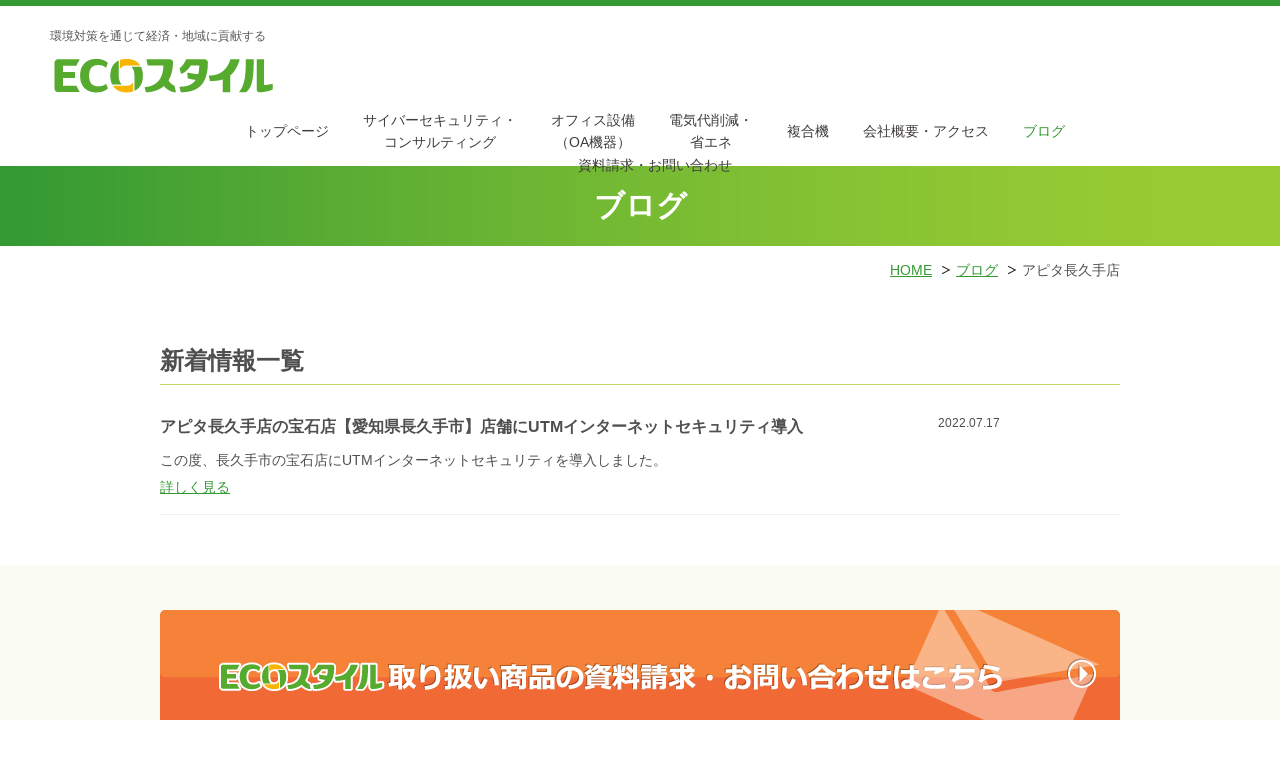

--- FILE ---
content_type: text/html; charset=UTF-8
request_url: https://eco-japan.biz/blog/tag/%E3%82%A2%E3%83%94%E3%82%BF%E9%95%B7%E4%B9%85%E6%89%8B%E5%BA%97/
body_size: 5195
content:
<!DOCTYPE HTML>
<html lang="ja">
<head>
<meta charset="utf-8">
<link rel='stylesheet' id='top-css'  href='/css/reset.css' type='text/css' media='all' />
<link rel='stylesheet' id='top-css'  href='/css/common.css?20230522-01' type='text/css' media='all' />
<link rel="icon" href="/favicon.ico">
<meta name="viewport" content="width=device-width">

<meta name="keywords" content="アピタ長久手店" />

<!-- WP SiteManager OGP Tags -->
<meta property="og:title" content="アピタ長久手店" />
<meta property="og:type" content="article" />
<meta property="og:url" content="https://eco-japan.biz/blog/tag/%e3%82%a2%e3%83%94%e3%82%bf%e9%95%b7%e4%b9%85%e6%89%8b%e5%ba%97/" />
<meta property="og:description" content=" " />
<meta property="og:site_name" content="ECOスタイル株式会社" />

<!-- WP SiteManager Twitter Cards Tags -->
<meta name="twitter:title" content="アピタ長久手店" />
<meta name="twitter:url" content="https://eco-japan.biz/blog/tag/%e3%82%a2%e3%83%94%e3%82%bf%e9%95%b7%e4%b9%85%e6%89%8b%e5%ba%97/" />
<meta name="twitter:description" content=" " />
<meta name="twitter:card" content="summary" />
<title>アピタ長久手店 &#8211; ECOスタイル株式会社</title>
<meta name='robots' content='max-image-preview:large' />
	<style>img:is([sizes="auto" i], [sizes^="auto," i]) { contain-intrinsic-size: 3000px 1500px }</style>
	<link rel="alternate" type="application/rss+xml" title="ECOスタイル株式会社 &raquo; フィード" href="https://eco-japan.biz/feed/" />
<link rel="alternate" type="application/rss+xml" title="ECOスタイル株式会社 &raquo; アピタ長久手店 タグのフィード" href="https://eco-japan.biz/blog/tag/%e3%82%a2%e3%83%94%e3%82%bf%e9%95%b7%e4%b9%85%e6%89%8b%e5%ba%97/feed/" />
<link rel='stylesheet' id='wp-block-library-css' href='https://eco-japan.biz/cms/wp-includes/css/dist/block-library/style.min.css?ver=6.8.3' type='text/css' media='all' />
<style id='classic-theme-styles-inline-css' type='text/css'>
/*! This file is auto-generated */
.wp-block-button__link{color:#fff;background-color:#32373c;border-radius:9999px;box-shadow:none;text-decoration:none;padding:calc(.667em + 2px) calc(1.333em + 2px);font-size:1.125em}.wp-block-file__button{background:#32373c;color:#fff;text-decoration:none}
</style>
<style id='global-styles-inline-css' type='text/css'>
:root{--wp--preset--aspect-ratio--square: 1;--wp--preset--aspect-ratio--4-3: 4/3;--wp--preset--aspect-ratio--3-4: 3/4;--wp--preset--aspect-ratio--3-2: 3/2;--wp--preset--aspect-ratio--2-3: 2/3;--wp--preset--aspect-ratio--16-9: 16/9;--wp--preset--aspect-ratio--9-16: 9/16;--wp--preset--color--black: #000000;--wp--preset--color--cyan-bluish-gray: #abb8c3;--wp--preset--color--white: #ffffff;--wp--preset--color--pale-pink: #f78da7;--wp--preset--color--vivid-red: #cf2e2e;--wp--preset--color--luminous-vivid-orange: #ff6900;--wp--preset--color--luminous-vivid-amber: #fcb900;--wp--preset--color--light-green-cyan: #7bdcb5;--wp--preset--color--vivid-green-cyan: #00d084;--wp--preset--color--pale-cyan-blue: #8ed1fc;--wp--preset--color--vivid-cyan-blue: #0693e3;--wp--preset--color--vivid-purple: #9b51e0;--wp--preset--gradient--vivid-cyan-blue-to-vivid-purple: linear-gradient(135deg,rgba(6,147,227,1) 0%,rgb(155,81,224) 100%);--wp--preset--gradient--light-green-cyan-to-vivid-green-cyan: linear-gradient(135deg,rgb(122,220,180) 0%,rgb(0,208,130) 100%);--wp--preset--gradient--luminous-vivid-amber-to-luminous-vivid-orange: linear-gradient(135deg,rgba(252,185,0,1) 0%,rgba(255,105,0,1) 100%);--wp--preset--gradient--luminous-vivid-orange-to-vivid-red: linear-gradient(135deg,rgba(255,105,0,1) 0%,rgb(207,46,46) 100%);--wp--preset--gradient--very-light-gray-to-cyan-bluish-gray: linear-gradient(135deg,rgb(238,238,238) 0%,rgb(169,184,195) 100%);--wp--preset--gradient--cool-to-warm-spectrum: linear-gradient(135deg,rgb(74,234,220) 0%,rgb(151,120,209) 20%,rgb(207,42,186) 40%,rgb(238,44,130) 60%,rgb(251,105,98) 80%,rgb(254,248,76) 100%);--wp--preset--gradient--blush-light-purple: linear-gradient(135deg,rgb(255,206,236) 0%,rgb(152,150,240) 100%);--wp--preset--gradient--blush-bordeaux: linear-gradient(135deg,rgb(254,205,165) 0%,rgb(254,45,45) 50%,rgb(107,0,62) 100%);--wp--preset--gradient--luminous-dusk: linear-gradient(135deg,rgb(255,203,112) 0%,rgb(199,81,192) 50%,rgb(65,88,208) 100%);--wp--preset--gradient--pale-ocean: linear-gradient(135deg,rgb(255,245,203) 0%,rgb(182,227,212) 50%,rgb(51,167,181) 100%);--wp--preset--gradient--electric-grass: linear-gradient(135deg,rgb(202,248,128) 0%,rgb(113,206,126) 100%);--wp--preset--gradient--midnight: linear-gradient(135deg,rgb(2,3,129) 0%,rgb(40,116,252) 100%);--wp--preset--font-size--small: 13px;--wp--preset--font-size--medium: 20px;--wp--preset--font-size--large: 36px;--wp--preset--font-size--x-large: 42px;--wp--preset--spacing--20: 0.44rem;--wp--preset--spacing--30: 0.67rem;--wp--preset--spacing--40: 1rem;--wp--preset--spacing--50: 1.5rem;--wp--preset--spacing--60: 2.25rem;--wp--preset--spacing--70: 3.38rem;--wp--preset--spacing--80: 5.06rem;--wp--preset--shadow--natural: 6px 6px 9px rgba(0, 0, 0, 0.2);--wp--preset--shadow--deep: 12px 12px 50px rgba(0, 0, 0, 0.4);--wp--preset--shadow--sharp: 6px 6px 0px rgba(0, 0, 0, 0.2);--wp--preset--shadow--outlined: 6px 6px 0px -3px rgba(255, 255, 255, 1), 6px 6px rgba(0, 0, 0, 1);--wp--preset--shadow--crisp: 6px 6px 0px rgba(0, 0, 0, 1);}:where(.is-layout-flex){gap: 0.5em;}:where(.is-layout-grid){gap: 0.5em;}body .is-layout-flex{display: flex;}.is-layout-flex{flex-wrap: wrap;align-items: center;}.is-layout-flex > :is(*, div){margin: 0;}body .is-layout-grid{display: grid;}.is-layout-grid > :is(*, div){margin: 0;}:where(.wp-block-columns.is-layout-flex){gap: 2em;}:where(.wp-block-columns.is-layout-grid){gap: 2em;}:where(.wp-block-post-template.is-layout-flex){gap: 1.25em;}:where(.wp-block-post-template.is-layout-grid){gap: 1.25em;}.has-black-color{color: var(--wp--preset--color--black) !important;}.has-cyan-bluish-gray-color{color: var(--wp--preset--color--cyan-bluish-gray) !important;}.has-white-color{color: var(--wp--preset--color--white) !important;}.has-pale-pink-color{color: var(--wp--preset--color--pale-pink) !important;}.has-vivid-red-color{color: var(--wp--preset--color--vivid-red) !important;}.has-luminous-vivid-orange-color{color: var(--wp--preset--color--luminous-vivid-orange) !important;}.has-luminous-vivid-amber-color{color: var(--wp--preset--color--luminous-vivid-amber) !important;}.has-light-green-cyan-color{color: var(--wp--preset--color--light-green-cyan) !important;}.has-vivid-green-cyan-color{color: var(--wp--preset--color--vivid-green-cyan) !important;}.has-pale-cyan-blue-color{color: var(--wp--preset--color--pale-cyan-blue) !important;}.has-vivid-cyan-blue-color{color: var(--wp--preset--color--vivid-cyan-blue) !important;}.has-vivid-purple-color{color: var(--wp--preset--color--vivid-purple) !important;}.has-black-background-color{background-color: var(--wp--preset--color--black) !important;}.has-cyan-bluish-gray-background-color{background-color: var(--wp--preset--color--cyan-bluish-gray) !important;}.has-white-background-color{background-color: var(--wp--preset--color--white) !important;}.has-pale-pink-background-color{background-color: var(--wp--preset--color--pale-pink) !important;}.has-vivid-red-background-color{background-color: var(--wp--preset--color--vivid-red) !important;}.has-luminous-vivid-orange-background-color{background-color: var(--wp--preset--color--luminous-vivid-orange) !important;}.has-luminous-vivid-amber-background-color{background-color: var(--wp--preset--color--luminous-vivid-amber) !important;}.has-light-green-cyan-background-color{background-color: var(--wp--preset--color--light-green-cyan) !important;}.has-vivid-green-cyan-background-color{background-color: var(--wp--preset--color--vivid-green-cyan) !important;}.has-pale-cyan-blue-background-color{background-color: var(--wp--preset--color--pale-cyan-blue) !important;}.has-vivid-cyan-blue-background-color{background-color: var(--wp--preset--color--vivid-cyan-blue) !important;}.has-vivid-purple-background-color{background-color: var(--wp--preset--color--vivid-purple) !important;}.has-black-border-color{border-color: var(--wp--preset--color--black) !important;}.has-cyan-bluish-gray-border-color{border-color: var(--wp--preset--color--cyan-bluish-gray) !important;}.has-white-border-color{border-color: var(--wp--preset--color--white) !important;}.has-pale-pink-border-color{border-color: var(--wp--preset--color--pale-pink) !important;}.has-vivid-red-border-color{border-color: var(--wp--preset--color--vivid-red) !important;}.has-luminous-vivid-orange-border-color{border-color: var(--wp--preset--color--luminous-vivid-orange) !important;}.has-luminous-vivid-amber-border-color{border-color: var(--wp--preset--color--luminous-vivid-amber) !important;}.has-light-green-cyan-border-color{border-color: var(--wp--preset--color--light-green-cyan) !important;}.has-vivid-green-cyan-border-color{border-color: var(--wp--preset--color--vivid-green-cyan) !important;}.has-pale-cyan-blue-border-color{border-color: var(--wp--preset--color--pale-cyan-blue) !important;}.has-vivid-cyan-blue-border-color{border-color: var(--wp--preset--color--vivid-cyan-blue) !important;}.has-vivid-purple-border-color{border-color: var(--wp--preset--color--vivid-purple) !important;}.has-vivid-cyan-blue-to-vivid-purple-gradient-background{background: var(--wp--preset--gradient--vivid-cyan-blue-to-vivid-purple) !important;}.has-light-green-cyan-to-vivid-green-cyan-gradient-background{background: var(--wp--preset--gradient--light-green-cyan-to-vivid-green-cyan) !important;}.has-luminous-vivid-amber-to-luminous-vivid-orange-gradient-background{background: var(--wp--preset--gradient--luminous-vivid-amber-to-luminous-vivid-orange) !important;}.has-luminous-vivid-orange-to-vivid-red-gradient-background{background: var(--wp--preset--gradient--luminous-vivid-orange-to-vivid-red) !important;}.has-very-light-gray-to-cyan-bluish-gray-gradient-background{background: var(--wp--preset--gradient--very-light-gray-to-cyan-bluish-gray) !important;}.has-cool-to-warm-spectrum-gradient-background{background: var(--wp--preset--gradient--cool-to-warm-spectrum) !important;}.has-blush-light-purple-gradient-background{background: var(--wp--preset--gradient--blush-light-purple) !important;}.has-blush-bordeaux-gradient-background{background: var(--wp--preset--gradient--blush-bordeaux) !important;}.has-luminous-dusk-gradient-background{background: var(--wp--preset--gradient--luminous-dusk) !important;}.has-pale-ocean-gradient-background{background: var(--wp--preset--gradient--pale-ocean) !important;}.has-electric-grass-gradient-background{background: var(--wp--preset--gradient--electric-grass) !important;}.has-midnight-gradient-background{background: var(--wp--preset--gradient--midnight) !important;}.has-small-font-size{font-size: var(--wp--preset--font-size--small) !important;}.has-medium-font-size{font-size: var(--wp--preset--font-size--medium) !important;}.has-large-font-size{font-size: var(--wp--preset--font-size--large) !important;}.has-x-large-font-size{font-size: var(--wp--preset--font-size--x-large) !important;}
:where(.wp-block-post-template.is-layout-flex){gap: 1.25em;}:where(.wp-block-post-template.is-layout-grid){gap: 1.25em;}
:where(.wp-block-columns.is-layout-flex){gap: 2em;}:where(.wp-block-columns.is-layout-grid){gap: 2em;}
:root :where(.wp-block-pullquote){font-size: 1.5em;line-height: 1.6;}
</style>
<link rel='stylesheet' id='colorbox-css' href='https://eco-japan.biz/cms/wp-content/plugins/simple-colorbox/themes/theme1/colorbox.css?ver=6.8.3' type='text/css' media='screen' />
<link rel='stylesheet' id='common-css' href='https://eco-japan.biz/cms/wp-admin/css/common.min.css?ver=6.8.3' type='text/css' media='all' />
<link rel='stylesheet' id='blog-css' href='https://eco-japan.biz/css/blog.css?ver=1.0' type='text/css' media='all' />
<script type="text/javascript" src="https://eco-japan.biz/cms/wp-includes/js/jquery/jquery.min.js?ver=3.7.1" id="jquery-core-js"></script>
<script type="text/javascript" src="https://eco-japan.biz/cms/wp-includes/js/jquery/jquery-migrate.min.js?ver=3.4.1" id="jquery-migrate-js"></script>
<link rel="https://api.w.org/" href="https://eco-japan.biz/wp-json/" /><link rel="alternate" title="JSON" type="application/json" href="https://eco-japan.biz/wp-json/wp/v2/tags/142" />
<!-- Simple Colorbox Plugin v1.6.1 by Ryan Hellyer ... https://geek.hellyer.kiwi/products/simple-colorbox/ -->
<link rel="icon" href="https://eco-japan.biz/cms/wp-content/uploads/2024/04/favicon-104x104.png" sizes="32x32" />
<link rel="icon" href="https://eco-japan.biz/cms/wp-content/uploads/2024/04/favicon-300x300.png" sizes="192x192" />
<link rel="apple-touch-icon" href="https://eco-japan.biz/cms/wp-content/uploads/2024/04/favicon-300x300.png" />
<meta name="msapplication-TileImage" content="https://eco-japan.biz/cms/wp-content/uploads/2024/04/favicon-300x300.png" />
<!--[if lt IE 9]>
<script src="https://eco-japan.biz/js/html5shiv.js">js/html5shiv.js"></script>
<![endif]-->
<script>
	(function(i,s,o,g,r,a,m){i['GoogleAnalyticsObject']=r;i[r]=i[r]||function(){
	(i[r].q=i[r].q||[]).push(arguments)},i[r].l=1*new Date();a=s.createElement(o),
	m=s.getElementsByTagName(o)[0];a.async=1;a.src=g;m.parentNode.insertBefore(a,m)
	})(window,document,'script','//www.google-analytics.com/analytics.js','ga');
	ga('create', 'UA-63044464-2', 'auto');
	ga('send', 'pageview');
</script>
</head>
<body>
<header>
<div class="headerInner clearfix">
<p id="logo">環境対策を通じて経済・地域に貢献する<br>
<a href="https://eco-japan.biz/"><img src="https://eco-japan.biz/img/style/logo_header_style.png" alt="ECOスタイル株式会社"/></a></p>
<nav id="gNav">
<ul>
<li><a href="https://eco-japan.biz/">トップページ</a></li>
<li><a href="https://eco-japan.biz/security/">サイバーセキュリティ・<br>
コンサルティング</a></li>
<li><a href="https://eco-japan.biz/office-equipment/">オフィス設備<br>
（OA機器）</a></li>
<li><a href="https://eco-japan.biz/energy-saving/">電気代削減・<br>
省エネ</a></li>
<li><a href="https://eco-japan.biz/multifunction-device/">複合機</a></li>
<li><a href="https://eco-japan.biz/aboutus/">会社概要・アクセス</a></li>
<li><a href="https://eco-japan.biz/blog/"  class="act">ブログ</a></li>
<li><a href="https://eco-japan.biz/catalog/" >資料請求・お問い合わせ</a></li>
</ul>
</nav>
</div>
<!--inner-->
</header>
<!--header--><article>
<h1 class="pageTitle">ブログ</h1>
<div class="panInner">
<div class="pan">
<ul class="bread_crumb">
	<li class="level-1 top"><a href="https://eco-japan.biz/">HOME</a></li>
	<li class="level-2 sub"><a href="https://eco-japan.biz/blog/">ブログ</a></li>
	<li class="level-3 sub tail current">アピタ長久手店</li>
</ul>
</div>
</div>

<section id="news">
<h2 class="sectionTitle1">新着情報一覧</h2>

<ul id="newsList">
<li class="clearfix">
<a href="https://eco-japan.biz/blog/2645/">
<div class="boxR">
<h3 class="blogTitle">アピタ長久手店の宝石店【愛知県長久手市】店舗にUTMインターネットセキュリティ導入</h3>
<p class="date">2022.07.17</p>
<p class="blogDetail"><p>この度、長久手市の宝石店にUTMインターネットセキュリティを導入しました。</p>
</p>
<p class="next">詳しく見る</p>
</div>
</a>
</li>
</ul>
	
</section><!--#news-->

</article>
	
<p id="contact"><a href="https://eco-japan.biz/catalog/"><img src="https://eco-japan.biz/img/style/btn_catalog_style.png" alt="ECOスタイル取り扱い商品の資料請求・お問い合わせはこちら"/></a></p>

<footer>
<div class="footerInner clearfix">
<h2 id="logoFooter"><img src="https://eco-japan.biz/img/style/logo_footer_style.png" alt="ECOスタイル株式会社"/></h2>
<p id="footerAdrs">〒453-0014　<br>愛知県名古屋市中村区則武1丁目10-6　<br>ノリタケ第一ビル705<br>
【TEL】052-462-9148 【FAX】052-486-6169 　</p>

<div id="footerNav" class="clearfix">
<ul class="fNav01">
<li><a href="https://eco-japan.biz/security/">サイバーセキュリティ・<br>
コンサルティング</a></li>
<li><a href="https://eco-japan.biz/office-equipment/">オフィス設備<br>
（OA機器）</a></li>
<li><a href="https://eco-japan.biz/multifunction-device/">複合機</a></li>
<li><a href="https://eco-japan.biz/aboutus/">会社概要・アクセス</a></li>
</ul>
<ul class="fNav02">
<li><a href="https://eco-japan.biz/blog/">ブログ</a></li>
<li><a href="https://eco-japan.biz/catalog/">資料請求・お問い合わせ</a></li>
<li><a href="https://eco-japan.biz/privacy-policy/">プライバシーポリシー</a></li>
<li><a href="https://eco-japan.biz/sitemap/">サイトマップ</a></li>
</ul>
</div>
<!-- footerNav -->
</div>
<!-- inner -->
<p id="copyright">Copyright (C)  ECOスタイル  All Rights reserved.</p>
</footer>
<script type="speculationrules">
{"prefetch":[{"source":"document","where":{"and":[{"href_matches":"\/*"},{"not":{"href_matches":["\/cms\/wp-*.php","\/cms\/wp-admin\/*","\/cms\/wp-content\/uploads\/*","\/cms\/wp-content\/*","\/cms\/wp-content\/plugins\/*","\/cms\/wp-content\/themes\/ecopro\/*","\/*\\?(.+)"]}},{"not":{"selector_matches":"a[rel~=\"nofollow\"]"}},{"not":{"selector_matches":".no-prefetch, .no-prefetch a"}}]},"eagerness":"conservative"}]}
</script>
<script type="text/javascript" id="colorbox-js-extra">
/* <![CDATA[ */
var colorboxSettings = {"rel":"group","maxWidth":"95%","maxHeight":"95%","opacity":"0.6","current":"image {current} of {total}","previous":"previous","next":"next","close":"close","xhrError":"This content failed to load.","imgError":"This image failed to load.","slideshowStart":"start slideshow","slideshowStop":"stop slideshow"};
 
		jQuery(function($){ 
			// Examples of how to assign the ColorBox event to elements 
			$("a[href$=\'jpg\'],a[href$=\'jpeg\'],a[href$=\'png\'],a[href$=\'bmp\'],a[href$=\'gif\'],a[href$=\'JPG\'],a[href$=\'JPEG\'],a[href$=\'PNG\'],a[href$=\'BMP\'],a[href$=\'GIF\']").colorbox(colorboxSettings); 
		});;
/* ]]> */
</script>
<script type="text/javascript" src="https://eco-japan.biz/cms/wp-content/plugins/simple-colorbox/scripts/jquery.colorbox-min.js?ver=1" id="colorbox-js"></script>
<script type="text/javascript" src="https://eco-japan.biz/js/jquery.easing.js?ver=1.0" id="jquery-easing-js"></script>
<script type="text/javascript" src="https://eco-japan.biz/js/default.js?ver=1.0" id="default-js"></script>
</body>
</html>


--- FILE ---
content_type: text/css
request_url: https://eco-japan.biz/css/reset.css
body_size: 590
content:
@charset "utf-8";

/* reset
---------------------------------------------------- */
html,body,div,span,object,iframe,h1,h2,h3,h4,h5,h6,p,blockquote,pre,abbr,address,cite,code,del,dfn,em,img,ins,kbd,q,samp,small,strong,sub,sup,var,b,i,dl,dt,dd,ol,ul,li,fieldset,form,label,legend,table,caption,tbody,tfoot,thead,tr,th,td,article,aside,canvas,details,figcaption,figure,footer,header,hgroup,menu,nav,section,summary,time,mark,audio,video {
margin:0; padding:0; border:0; outline:0; font-size:100%; font-weight:normal; font-style:normal; vertical-align:middle; background:transparent; }
article,aside,details,figcaption,figure,footer,header,hgroup,menu,nav,section { display:block; }
blockquote:before,blockquote:after,q:before,q:after { content:''; content:none; }
ol,ul { list-style:none;} 
table { border-collapse:collapse; border-spacing:0; width:100%; } 
caption,th { text-align:left; }
a { margin:0; padding:0; font-size:100%; vertical-align:baseline; background:transparent; }
input,select,textarea { font-family:inherit; vertical-align:middle; font-size:100%; font-weight:normal; box-sizing:border-box; }
label { white-space:nowrap; }
img	{ vertical-align:middle; font-size:0; line-height:0; max-width:100%; }
iframe { max-width:100%; }
strong { font-weight:bold; } 
body { -webkit-text-size-adjust:100%; }



/* clearfix
---------------------------------------------------- */
.clearfix:after { visibility:hidden; display:block; font-size:0; content:" "; clear:both; height:0; }






--- FILE ---
content_type: text/css
request_url: https://eco-japan.biz/css/common.css?20230522-01
body_size: 1468
content:
/* CSS Document */
body { font:14px/1.6 "メイリオ", Meiryo, Osaka, "ヒラギノ角ゴ Pro W3", "Hiragino Kaku Gothic Pro", "ＭＳ Ｐゴシック", "MS PGothic", sans-serif;}
a{ color:#339933; text-decoration:underline;}
a:hover{ color:#339933; text-decoration:none;}
a:hover img{ opacity:0.6; filter:alpha(opacity=60); -ms-filter: “alpha( opacity=60 )”;}

/* title */
.pageTitle{ height:80px; min-width:960px; text-align:center; font-size:30px; font-weight:bold; line-height:80px; color:#FFF; background:url(../img/common/bg_title.png) no-repeat center;}
.sectionTitle1{ font-size:24px; border-bottom:1px solid #C6D864; margin-bottom:15px; font-weight:bold; padding-bottom: 5px; line-height: 1.5em;}
.sectionTitle2{ font-size:24px; border-bottom:1px solid #C6D864; margin-bottom:15px; text-align:center; padding-top:70px; font-weight:bold; line-height: 1.5em;}

/* header */
header{ width:100%; min-width:1120px; margin:0 auto; border-top:6px solid #339933;}
.headerInner{ height:120px; margin:0 auto; padding: 0 50px;}

#logo{ width:227px; float:left; margin-top:23px; font-size:12px; line-height:120%; color:#595858;}
#gNav{ width:calc(100% - 230px); float:right; margin-top:64px; text-align:right;}
#gNav li{ display:inline-block; padding-left:30px; font-size:14px; text-align: center;}
#gNav a{ color:#403D3C; text-decoration:none;}
#gNav a:hover{ color:#339933;}
#gNav a.act{ color:#339933;}
@media screen and (max-width:1280px) {
    .headerInner{ height:160px; margin:0 auto; padding: 0 50px;}
    #gNav{ width:960px; float:none; clear: both; margin:0 auto; text-align:center;}
}
@media screen and (max-width:960px) {
    header{ width:100%; min-width:930px; margin:0 auto; border-top:6px solid #339933;}
    .headerInner{ height:160px; margin:0 auto; padding: 0 15px;}
    #gNav{ width:930px; float:none; clear: both; margin:0 auto; text-align:center;}
    #gNav li:first-child{ display:inline-block; padding-left:0; font-size:14px; text-align: center;}
    #gNav li{ display:inline-block; padding-left:20px; font-size:14px; text-align: center;}
}

.panInner{ width:960px; margin:0 auto;}
.pan{ font-size:14px; padding:12px 0; text-align:right;}
.pan a { color:#339933; text-decoration:underline; margin-right:3px;}
.pan a { color:#339933; text-decoration:underline; background:url(../img/common/bg_pan.png) no-repeat right center; padding-right:20px; margin-right:5px;}
.pan a:hover { color:#339933; text-decoration:none;}
.pan .current{ font-weight: normal;}

/* Add WordPress bread_crumb */
ul.bread_crumb li { display: inline; }
ul.bread_crumb li a { margin-right: 0; }

/* footer */
#contact{ width:100%; min-width:960px; background-color:#FAFCF3; padding:45px 0;}
#contact a{ width:960px; margin:0 auto; display:block;}
footer{ width:100%; min-width:960px; margin:0 auto; background-color:#339933; font-size:12px; line-height:125%; color:#FFF;}
.footerInner{ width:960px; margin:0 auto;}
#logoFooter{ width:227px; float:left; padding:15px 24px 11px 0;}
#footerAdrs{ width:300px; padding-top:34px; float:left; color:#FFF;}

#footerNav{ width:310px; float:right; padding-top:30px;}
#footerNav a{ color:#FFF; text-decoration:none;}
#footerNav a:hover{ text-decoration:underline;}
#footerNav li{ padding-left:8px; margin-bottom:8px; background:url(../img/common/icon_footerNav.png) no-repeat left 3px;}
#footerNav .fNav01{ width:160px; float:left;}
#footerNav .fNav02{ width:150px; float:left;}


/* copyright */
#copyright{ width:960px; margin:0 auto; border-top:1px solid #EEEFEF; font:12px "ヒラギノ角ゴ Pro W3", "Hiragino Kaku Gothic Pro", "メイリオ", Meiryo, Osaka, "ＭＳ Ｐゴシック", "MS PGothic", sans-serif; line-height:26px; text-align:center;}


/* 20220629 */

#office {
    padding-top: 60px;
}
#office .item ul li{
    width: 22%;
    margin-left: 4%;
    float: left;
    background: #fff;
    padding: 5px 10px;
    margin-bottom: 30px; 
    box-sizing: border-box;
}
#office .item ul li:nth-child(4n+1){
    margin-left: 0;
    clear: left;
}
#office .item ul li p{
    height: 2.4rem;
    border-top:1px solid #c8c8c9;
    text-align: center;
}
#office .item ul li p.name01{
    line-height: 2.4rem;
}

#security{
    padding-top: 60px;
}
#security .security-body .boxL{
    width: 57%;
    float: left;
}
#security .security-body .boxL a{
    color: #339933;
}
#security .security-body .boxR{
    width: 38%;
    float: right;
}

--- FILE ---
content_type: text/css
request_url: https://eco-japan.biz/css/blog.css?ver=1.0
body_size: 1195
content:
/* CSS Document */
body{ color:#514f4e;}

#copy{ width:100%; min-width:960px; height:348px; border-bottom:1px solid #e1e1e1; border-top:1px solid #e1e1e1; background:url(../img/common/bg_winsky.jpg) no-repeat right top;}
#copy .inner{ width:960px; margin:0 auto;}

#news{ width:960px; margin:50px auto;}
#news .eyeCatch{ padding:15px 15px 0 0; width:105px; float:left;}
#news .boxR{ padding:15px 0 0 0; width:840px; float:left;}
#news .boxR .blogTitle{ font-size:16px; line-height:150%; font-weight:bold;}
#news .boxR .date{ font-size:12px; display:inline-block; float:right; margin-top:-25px; position:relative;}
#news .boxR .blogDetail{ font-size:14px; line-height:170%; margin-top:10px;}
#news .boxR .next{ font-size:14px; line-height:170%; margin-top:5px;}
#news ul#newsList li { border-bottom:1px dashed #eee; padding-bottom:15px;}
#news ul#newsList li:last-child { border-bottom:1px solid #eee; padding-bottom:15px;}
#news ul#newsList li a{ color:#514f4e; text-decoration:none;}
#news ul#newsList li a .boxR .next{ color:#339933; text-decoration:underline;}
#news ul#newsList li a:hover{ color:#339933; text-decoration:underline;}

.metaBox{ text-align:right; padding-bottom:30px;}
.metaBox p{ display:inline-block; float:right; padding-left:1em;}

.pagination { border-radius: 0; clear: both; font-weight: normal; margin: 40px 0 60px; overflow: hidden; font-size:18px; text-align:center; width:100%; min-width:960px;}
.pagination a.page-numbers { background-color: #339933; border: 1px solid #339933; color: #ffffff; display: inline-block; list-style: outside none none; padding: 6px 15px; text-decoration: none;}
.pagination span.current { background-color: #fff; border:1px solid #339933; color: #339933; display: inline-block; padding: 7px 16px;}
.pagination a.page-numbers:hover { background: #fff none repeat scroll 0 0; color:#339933; display: inline-block; padding: 6px 15px;}

.navigation { border-radius: 0; clear: both; font-size: 16px; font-weight: normal; margin: 40px auto 90px; overflow: hidden; width: 960px; }
.navigation .nav-previous a, .navigation .nav-next a { color: #fff; display: inline-block; list-style: outside none none; padding: 6px 15px; text-decoration: none;}
.navigation .nav-previous a:hover, .navigation .nav-next a:hover { text-decoration:underline;}
.navigation .nav-previous { float: left; background:#339933 url(../img/blog/btn_pre.png) no-repeat 10px center; padding-left:20px; border: 1px solid #339933;}
.navigation .nav-next {float: right; background:#339933 url(../img/blog/btn_next.png) no-repeat 6.5em center; padding-right:20px; border: 1px solid #339933;}
.post-navigation{ border-top:1px solid #eee; padding-top:40px;}

#list .inner { width:960px; margin:0 auto; padding-bottom:45px;}
#list .inner ul li{ border-bottom:1px dotted #eee; padding:15px 0;}
#list .inner ul li:last-child{ border-bottom:1px solid #eee; padding:15px 0;}

#list .inner ul li dl dt{ font-size:12px; float:right; padding:5px 15px 0; width:95px;}
#list  .inner ul li dl dd{ font-size:16px; width:830px; float:left; font-weight:bold;}
#list  .inner ul li dl dd a{ color:#339933; text-decoration:underline;}
#list  .inner ul li dl dd a:hover{ color:#339933; text-decoration:none;}

#error404 {width:960px; margin:0 auto; padding:20px 0 50px 0;}

/* WordPress Required */
.alignnone{background-color:#FFF;margin-bottom:20px}
.alignright{margin:0 0 20px 20px;float:right}
.alignleft{margin:0 20px 20px 0;float:left}
.aligncenter{margin:0 auto 20px;display:block;text-align:center}
.wp-caption{text-align:center}
.wp-caption-text,.gallery-caption{font-size:.8em;line-height:1.4;color:#666;margin:5px 0 0}
.attachment-post-thumbnail{margin-bottom:10px}
.screen-reader-text{clip:rect(1px,1px,1px,1px);position:absolute!important;height:1px;width:1px;overflow:hidden}

--- FILE ---
content_type: text/plain
request_url: https://www.google-analytics.com/j/collect?v=1&_v=j102&a=1422793611&t=pageview&_s=1&dl=https%3A%2F%2Feco-japan.biz%2Fblog%2Ftag%2F%25E3%2582%25A2%25E3%2583%2594%25E3%2582%25BF%25E9%2595%25B7%25E4%25B9%2585%25E6%2589%258B%25E5%25BA%2597%2F&ul=en-us%40posix&dt=%E3%82%A2%E3%83%94%E3%82%BF%E9%95%B7%E4%B9%85%E6%89%8B%E5%BA%97%20%E2%80%93%20ECO%E3%82%B9%E3%82%BF%E3%82%A4%E3%83%AB%E6%A0%AA%E5%BC%8F%E4%BC%9A%E7%A4%BE&sr=1280x720&vp=1280x720&_u=IEBAAEABAAAAACAAI~&jid=2132047916&gjid=2085612462&cid=604467537.1769542689&tid=UA-63044464-2&_gid=896106631.1769542689&_r=1&_slc=1&z=134617894
body_size: -450
content:
2,cG-5037CXZ4EG

--- FILE ---
content_type: application/javascript
request_url: https://eco-japan.biz/js/default.js?ver=1.0
body_size: 3153
content:
/*	default.js
-------------------------------------------------------------------------- */
;(function($) {
	var _me="mouseenter",_ml="mouseleave";
	$.extend({
		lh: function() {
			alert("Powerd by LionHeart.");
		}
	});
	$.fn.extend({
		/*	RollOver
		-------------------------------------------------------------------------- */
		rollOver:function(f) {
			var tgt=$(this);
			if(f && !$(this).find(f).length)
				return $(this);
			$(this).hover(rOver,rOut).each(preLoad);
			function rOver() {
				var tgt=changeTgt($(this));
				tgt.each(function() {
					if($(this).attr("src"))
						$(this).attr("src",tgt.attr("src").replace("_off.","_on."));
				});
			}
			function rOut() {
				var tgt=changeTgt($(this));
				tgt.each(function() {
					if($(this).attr("src"))
						$(this).attr("src",tgt.attr("src").replace("_on.","_off."));
				});
			}
			function changeTgt(tgt) {
				return (f)?tgt.find(f):tgt;
			}
			function preLoad() {
				var tgt=changeTgt($(this));
				tgt.each(function() {
					if($(this).attr("src"))
						$("<img>").attr("src",$(this).attr("src").replace("_off.","_on."));
				});
			}
			return $(this);
		},
		/*	Alpha RollOver
		-------------------------------------------------------------------------- */
		alphaRo:function(opt) {
			var _set={
				from:1,
				to:0.8,
				fade:false,
				speed:700,
				group:true
			};
			if(opt) $.extend(_set,opt);

			$(this).css({"opacity":_set.from}).bind(_me,{toNum:_set.to},toOpacity).bind(_ml,{toNum:_set.from},toOpacity);
			if($(this).css("display")=="inline") $(this).css({display:"inline-block"});
			function toOpacity(e) {
				var tgt=$(this);
				var rel=tgt.attr('rel');
				if(rel && _set.group) {
					tgt=$("*[rel='"+rel+"']");
				}
				(_set.fade)?tgt.stop(true,false).animate({"opacity":e.data.toNum},{duration:_set.speed}):tgt.css("opacity",e.data.toNum);
			}
			return $(this);
		},
		/*	Smooth Scroll
		-------------------------------------------------------------------------- */
		smScroll:function(opt) {
			var _set={
				speed:700,
				easing:'',
				hash:true
			};
			if(opt) $.extend(_set,opt);

			var _hash,_h,_inH,_flag=true;
			var strUA=navigator.userAgent.toLowerCase();
			var _scrTgt=$('html');
			if(strUA.indexOf("safari") !=-1) _scrTgt=$('body');

			$(this).click(function() {
				var tgt=$(this).attr('href').substr(1);
				_h=Math.max(document.body.clientHeight ,document.body.scrollHeight);
				_h=Math.max(_h ,document.documentElement.scrollHeight);
				_h=Math.max(_h ,document.documentElement.clientHeight);
				_inH=getInnerHeight();
				toPos(tgt);
				return false;
			});
			if(_set.hash) {
				setInterval(function() {
					var sHash=getHash();
					toPosBrowse(sHash);
				},200);
			}
			function toPos(gHash) {
				if(_flag) {
					_hash=gHash;
					_flag=false;
					_scrTgt.animate({scrollTop:toGetPoint()},_set.speed,_set.easing,setHash);
				}
			}
			function toPosBrowse(gHash) {
				if(_hash && _hash !==gHash && _flag) {
					_hash=gHash;
					_scrTgt.stop(true,false).scrollTop(toGetPoint());
					_flag=true;
				}
			}
			function toGetPoint() {
				var result=0;
				if(_hash !='') {
					var tgt = $("#"+_hash);
					if(! tgt.length ) tgt = $("*[name='"+_hash+"']").eq(0);
					if( tgt.length ) {
						result = tgt.offset().top;
						if(result+_inH>_h) result=_h-_inH;
					}
				}
				return result;
			}
			function getTarget() {
				var tgt = $("*[name='"+_hash+"']");
				if(! tgt ) {
					return $("#"+_hash);
				}
			}
			function getHash() {
				if (typeof window.location.hash !=='undefined') {
					return window.location.hash.substr(1);
				} else {
					return location.hash.substr(1);
				}
			}
			function setHash() {
				if(_set.hash) {
					if (typeof window.location.hash !=='undefined') {
						if (window.location.hash !==_hash) {
							window.location.hash=_hash;
						}
					} else if(location.hash !==_hash) {
						location.hash=_hash;
					}
				}
				_flag=true;
			}
			return $(this);
		},
		/*	Popup Window
		-------------------------------------------------------------------------- */
		anotherWin:function(opt) {
			var _set={
				width:500,
				height:false,
				name:'subWindow',
				scrollbars:'yes',
				resizable:'yes',
				menubar:'yes',
				attr:false
			};
			if(opt) $.extend(_set,opt);

			$(this).click(function() {
				var url=$(this).attr('href');
				if( _set.attr ) checkAttrSize( this );
				var h=(_set.height)?_set.height:getInnerHeight();
				var rule='width='+_set.width+',height='+h+',scrollbars='+_set.scrollbars+',resizable='+_set.resizable+',menubar='+_set.menubar;
				window.open(url,_set.name,rule);
				return false;
			});

			function checkAttrSize( tgt ) {
				var size = $(tgt).data("size").split(",");
				if( ~~size[0] > 0 )
					_set.width = ~~size[0];
				if( ~~size[1] > 0 )
					_set.height = ~~size[1];
			}
			return $(this);
		},
		/*	Set Same Height
		-------------------------------------------------------------------------- */
		setHeight:function(child,opt) {
			var _set={
				outer:false
			};
			if(opt) $.extend(_set,opt);

			$(this).each(function() {
				var sHeight=0;
				$(this).find(child).each(function() {
					$(this).css('height','auto');
					var gH=_set.outer?$(this).outerHeight():$(this).height();
					if(sHeight<gH)
						sHeight=gH;
				});
				$(this).find(child).each(function() {
					var lHeight=_set.outer?sHeight-$(this).outerHeight()+$(this).height():sHeight;
					$(this).height(lHeight);
				});
			});
			return $(this);
		},
		/*	Set Division Anchor
		-------------------------------------------------------------------------- */
		setDivAnchor:function(opt) {
			var _set={
				not:false,
				force:true,
				aclass:"act",
				over:null,
				out:null
			};
			if(opt) $.extend(_set,opt);

			var _tgt=$(this).filter(getTarget);
			_tgt.each(function() {
				var _tgt	= $(this),
					_a		= _tgt.find('a').eq(0);
				if(! _a.length > 0 )
					return;
				_tgt.css("cursor","pointer").hover(function() {
					_tgt.addClass(_set.aclass);
					var img=_tgt.find("img[src*='_off.']");
					if(img.length>0) {
						img.each( function() {
							$(this).attr("src",$(this).attr("src").replace("_off.","_on."));
						} );
					}
					if( $.isFunction( _set.over ) )
						_set.over( _tgt );
				},function() {
					_tgt.removeClass(_set.aclass);
					var img=_tgt.find("img[src*='_on.']");
					if(img.length>0) {
						img.each( function() {
							$(this).attr("src",$(this).attr("src").replace("_on.","_off."));
						} );
					}
					if( $.isFunction( _set.out ) )
						_set.out( _tgt );
				});
				_tgt.click(function(evt) {
					if(_set.force) {
						if(_a.attr("target")=="_blank") {
							window.open(_a.attr("href"));
						} else {
							window.location.href=_a.attr("href");
						}
					}
					_a.trigger("click");
				});
			}).find("a").click(function(e) {
				e.stopPropagation();
			}).find("img[src*='_off.']").unbind(_me).unbind(_ml);
			function getTarget(result) {
				if(_set.not && $(this).filter(_set.not).length>0) {
					return false;
				} else {
					return true;
				}
			}
			return $(this);
		},
		/*	Default Inputarea
		-------------------------------------------------------------------------- */
		inputDefault:function(opt) {
			var _set={
				form:"form",
				toColor:"#999999",
				fromColor:"#333333"
			};
			if(opt) $.extend(_set,opt);

			var exList=$(this);
			$(this).each(function() {
				if($(this).val()=="") {
					$(this).data("flag","false").val($(this).attr("title")).css("color",_set.toColor).focus(inpFocus).blur(inpBlur);
				}
			});
			$(_set.form).submit(function() {
				exList.each(function() {
					if($(this).val()==$(this).attr("title") && $(this).data("flag")=="false" ) {
						$(this).val("");
					}
				});
			});
			function inpFocus() {
				$(this).css("color",_set.fromColor).val("").data("flag","true");
			}
			function inpBlur() {
				if($(this).val()=="") {
					$(this).val($(this).attr("title")).css("color",_set.toColor);
					$(this).bind("focus",inpFocus).data("flag","false");
				} else {
					$(this).unbind("focus");
				}
			}
			return $(this);
		},
		/*	Stoker Menu
		-------------------------------------------------------------------------- */
		stokerMenu:function(opt) {
			var _set={
				child:".stokerMenu",
				toPos:20,
				delay:700,
				speed:5
			};
			if(opt) $.extend(_set,opt);

			var cBox=$(this);
			var lBox=$(this).find(_set.child);
			lBox.show();
			var nowP=0;
			var scrInterval,chkInterval;

			cBox.css({"position":"relative","zoom":1});
			lBox.css({"position":"absolute","top":0});

			switch(_set.toPos) {
				case "bottom":
					$(window).bind("resize",function() {
						_set.toPos=getInnerHeight()-lBox.outerHeight(true);
					}).trigger("resize");
					var h=getInnerHeight();
					var lHeight=lBox.outerHeight(true);
					var cHeight=cBox.outerHeight(true);

					if(h>=cHeight)
						nowP=h-lHeight;
					else
						nowP=cHeight-lHeight;

					lBox.css({"top":nowP});
				break;
			}
			var dTop=lBox.offset().top;
			goMoving();

			function chkMoving() {
				chkInterval=setInterval(function() {
					var sabun=getTargetPos()-nowP;
					if(Math.abs(sabun)>5) {
						clearInterval(chkInterval);
						goMoving();
					}
				},_set.delay);
			}
			function goMoving() {
				scrInterval=setInterval(function() {
					var sabun=(getTargetPos()-nowP)/_set.speed;
					nowP=nowP+sabun;

					if(Math.abs(sabun)<0.5) {
						clearInterval(scrInterval);
						nowP=getTargetPos();
						lBox.css('top',nowP);
						chkMoving();
					} else {
						lBox.css('top',nowP);
					}
				},10);
			}
			function getTargetPos() {
				var nHeight=lBox.outerHeight(true);
				var cHeight=cBox.outerHeight(true);
				var scr=getScrollPosition()+_set.toPos;
				tgt = scr;
				tgt=tgt<0?0:tgt;
				if(tgt+nHeight>cHeight)
					tgt=cHeight-nHeight;
				return tgt;
			}
			return $(this);
		},
		/*	Set ID or Class
		-------------------------------------------------------------------------- */
		setIdClass:function(str) {
			if( str.match("/\./") ) {
				$(this).addClass( str.replace(".", "") );
			} else {
				$(this).attr( "id", tmp.replace("#", "") );
			}
			return $(this);
		}
	});
	function getScrollPosition() {
		return (document.documentElement.scrollTop||document.body.scrollTop);
	}
	function getInnerHeight() {
		return (window.innerHeight||document.documentElement.clientHeight||document.body.clientHeight);
	}
})(jQuery);